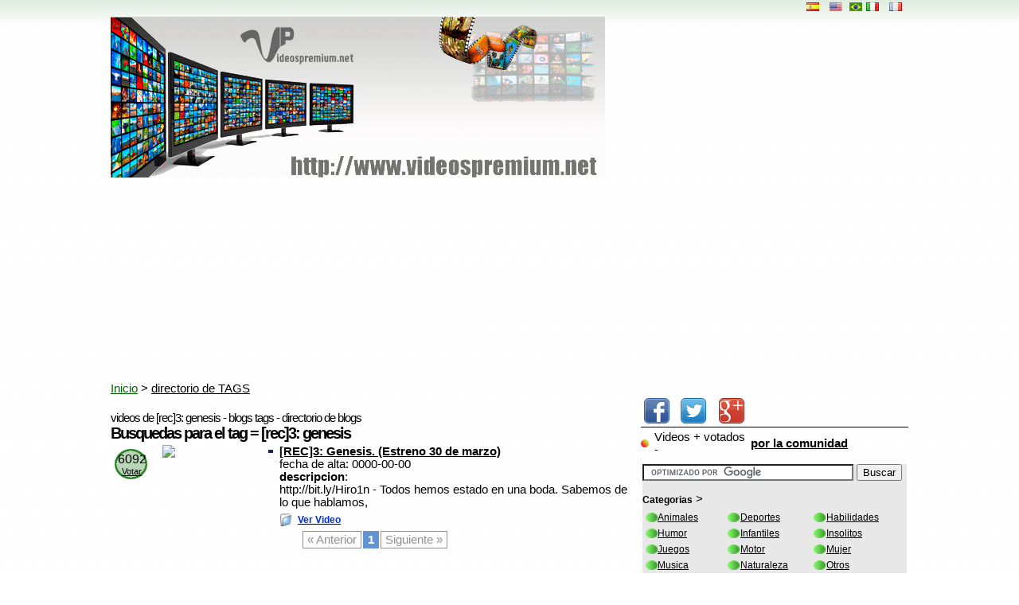

--- FILE ---
content_type: text/html
request_url: https://videospremium.net/tags/search.php?tags=%5Brec%5D3:%20genesis
body_size: 6081
content:
<!DOCTYPE HTML PUBLIC "-//W3C//DTD HTML 4.01 Transitional//EN">
<html>
<head>
<title>videos de [rec]3: genesis - blogs tags - directorio de blogs</title>
<meta http-equiv="Content-Type" content="text/html; charset=iso-8859-1">
<meta name="DC.Subject" content="videos de [rec]3: genesis - blogs tags - directorio de blogs">
<meta name="DC.Description" content="videos de [rec]3: genesis - blogs tags - directorio de blogs">

<link rel="stylesheet" href="/css/csslinuz.css" type="text/css">
<link rel="canonical" href="https://www.videospremium.net" />
    <script type="text/javascript" src="https://apis.google.com/js/plusone.js">
<link rel="alternate" type="application/rss+xml" href="http://www.videospremium.net/rss.php" title="Los mejores videos de internet">
<link rel="apple-touch-icon" href="/apple-touch-icon.png"/>
<SCRIPT LANGUAGE="JavaScript">
<!--
  var time = new Date();
  randnum= (time.getTime());
//-->
</SCRIPT>
<style type="text/css">
<!--
.Estilo1 {color: #000000}
-->
</style>
</head><SCRIPT language=JavaScript>
<!--
function Item(){
this.length = Item.arguments.length 
for (var i = 0; i < this.length; i++)
  this[i] = Item.arguments[i]
}

function Fecha() {
var ndia = new Item('Domingo','Lunes','Martes','Miércoles','Jueves','Viernes','Sábado')
var nmes = new Item('enero','febrero','marzo','abril','mayo','junio','julio','agosto','septiembre','octubre','noviembre','diciembre')
var ahora
var fecha = new Date()
var ano = fecha.getYear()
var mes = fecha.getMonth()
var dia = fecha.getDay()
var aux = "" + fecha

if (ano<10) {
 ano2 = "200" + eval(ano)
}
else if (ano<80) {// ano tiene 2 dígitos 19xx (más de 80)
 ano2 = "20" + ano
} 
else if (ano<=99) {// ano tiene 2 dígitos 20xx (menor de 80)
 ano2 = "19" + ano
}
else if (ano<1000) {// ano tiene 3 dígitos (100 es 2000)
 ano2 = eval(ano) + eval(1900)
}
else {// ano tiene 4 dígitos
 ano2 = ano
}
ahora = ndia[dia] + ", " + eval(aux.substring(7, 10)) + " de " + nmes[mes] + " de " + ano2
return ahora
}
//-->
</SCRIPT>
<LINK rel="SHORTCUT ICON" href="https://www.programatium.com/myicon.ico">
<SCRIPT LANGUAGE="JavaScript">
<!--
  var time = new Date();
  randnum= (time.getTime());
//-->
</SCRIPT></head><SCRIPT language=JavaScript>
<!--
function Item(){
this.length = Item.arguments.length 
for (var i = 0; i < this.length; i++)
  this[i] = Item.arguments[i]
}

function Fecha() {
var ndia = new Item('Domingo','Lunes','Martes','Miércoles','Jueves','Viernes','Sábado')
var nmes = new Item('enero','febrero','marzo','abril','mayo','junio','julio','agosto','septiembre','octubre','noviembre','diciembre')
var ahora
var fecha = new Date()
var ano = fecha.getYear()
var mes = fecha.getMonth()
var dia = fecha.getDay()
var aux = "" + fecha

if (ano<10) {
 ano2 = "200" + eval(ano)
}
else if (ano<80) {// ano tiene 2 dígitos 19xx (más de 80)
 ano2 = "20" + ano
} 
else if (ano<=99) {// ano tiene 2 dígitos 20xx (menor de 80)
 ano2 = "19" + ano
}
else if (ano<1000) {// ano tiene 3 dígitos (100 es 2000)
 ano2 = eval(ano) + eval(1900)
}
else {// ano tiene 4 dígitos
 ano2 = ano
}
ahora = ndia[dia] + ", " + eval(aux.substring(7, 10)) + " de " + nmes[mes] + " de " + ano2
return ahora
}
//-->
</SCRIPT>
</head>

<body  TEXT=#000000 TOPMARGIN=0 LEFTMARGIN=0 RIGHTMARGIN=2 link="#006600" marginwidth="0" marginheight="0" class="fondoweb">
<table width="1002" border="0" align="center" cellpadding="0" cellspacing="0">
  <tr>
    <td colspan="2"><style type="text/css">
<!--

body {
	margin-top: 0px;
}
-->
</style>
<script>
  (function(i,s,o,g,r,a,m){i['GoogleAnalyticsObject']=r;i[r]=i[r]||function(){
  (i[r].q=i[r].q||[]).push(arguments)},i[r].l=1*new Date();a=s.createElement(o),
  m=s.getElementsByTagName(o)[0];a.async=1;a.src=g;m.parentNode.insertBefore(a,m)
  })(window,document,'script','//www.google-analytics.com/analytics.js','ga');

  ga('create', 'UA-11084220-2', 'auto');
  ga('send', 'pageview');

</script>
<table width="1003" border="0" cellpadding="0" cellspacing="0">
  <tr>
    <td width="3" height="3"></td>
  </tr>
</table>
<table width="1002" border="0" cellspacing="0" cellpadding="0" align="center">
  <tr>
    <td width="217" rowspan="2" valign="top"><a href="http://www.Videospremium" target="_blank"> </a>
      <table width="100%" border="0" cellspacing="0" cellpadding="0">
        <tr>
          <td></td>
        </tr>
        <tr>
          <td width="4" height="4"></td>
        </tr>
    </table></td>
    <td width="260" rowspan="2"  valign="top" align="center">
<!-- Añade esta etiqueta en la cabecera o delante de la etiqueta body. -->
<script type="text/javascript" src="https://apis.google.com/js/plusone.js">
  {lang: 'es'}
</script></td>
    </tr>
  <tr>
    <td width="397"  valign="top"><!-- Coloca esta etiqueta donde quieras que se muestre el bot?n +1. -->
<g:plusone size="small"></g:plusone></td>
    <td width="29"  valign="top"><a href="/index.php"><img src="/images/es.png" width="16" height="11" border="0" /></a></td>
	<td width="25"  valign="top"><a href="/en/"><img src="/images/eeuu.gif" width="16" height="11" border="0" /></a></td>
    <td width="21"  valign="top"><a href="/br/"><img src="/images/brazil.gif" width="16" height="11" border="0" /></a></td>
	<td width="29"  valign="top"><a href="/it/"><img src="/images/it.png" width="16" height="11" border="0" /></a></td>
    <td width="24"  valign="top"><a href="/fr/"><img src="/images/fr.png" width="16" height="11" border="0" /></a></td>
    </tr>
</table>
<table width="1002" border="0" align="center" cellpadding="0" cellspacing="0">
  <tr>
    <td width="7" height="7"></td>
  </tr>
</table>
<table width="1002" border="0" align="center" cellpadding="0" cellspacing="0">
  <tr>
    <td width="621"><a href="http://www.videospremium.net" ><img src="/images/portada.gif" border="0" /></a></td>
    <td width="381"><iframe src="//www.facebook.com/plugins/likebox.php?href=https%3A%2F%2Fwww.facebook.com%2FVideospremium&amp;width=392&amp;height=258&amp;colorscheme=light&amp;show_faces=true&amp;header=false&amp;stream=false&amp;show_border=true" scrolling="No" frameborder="0" style="border:none; overflow:hidden; width:342px; height:202px;" allowtransparency="true"></iframe></td>
  </tr>
</table><table width="1002" border="0" align="center" cellpadding="0" cellspacing="0">
  <tr>
    <td width="7" height="7"></td>
  </tr>
</table>
<table width="1003" border="0" cellspacing="0" cellpadding="0" align="center">
  <tr>
    <td width="1003"><script async src="//pagead2.googlesyndication.com/pagead/js/adsbygoogle.js"></script>
<!-- 970x250 -->
<ins class="adsbygoogle"
     style="display:inline-block;width:970px;height:250px"
     data-ad-client="ca-pub-6538486276309456"
     data-ad-slot="9562959761"></ins>
<script>
(adsbygoogle = window.adsbygoogle || []).push({});
</script></td>
  </tr>
</table>
<!-- InMobi Choice. Consent Manager Tag v3.0 (for TCF 2.2) -->
<script type="text/javascript" async=true>
(function() {
  var host = window.location.hostname;
  var element = document.createElement('script');
  var firstScript = document.getElementsByTagName('script')[0];
  var url = 'https://cmp.inmobi.com'
    .concat('/choice/', 'm1jbNHp1LbkTX', '/', host, '/choice.js?tag_version=V3');
  var uspTries = 0;
  var uspTriesLimit = 3;
  element.async = true;
  element.type = 'text/javascript';
  element.src = url;

  firstScript.parentNode.insertBefore(element, firstScript);

  function makeStub() {
    var TCF_LOCATOR_NAME = '__tcfapiLocator';
    var queue = [];
    var win = window;
    var cmpFrame;

    function addFrame() {
      var doc = win.document;
      var otherCMP = !!(win.frames[TCF_LOCATOR_NAME]);

      if (!otherCMP) {
        if (doc.body) {
          var iframe = doc.createElement('iframe');

          iframe.style.cssText = 'display:none';
          iframe.name = TCF_LOCATOR_NAME;
          doc.body.appendChild(iframe);
        } else {
          setTimeout(addFrame, 5);
        }
      }
      return !otherCMP;
    }

    function tcfAPIHandler() {
      var gdprApplies;
      var args = arguments;

      if (!args.length) {
        return queue;
      } else if (args[0] === 'setGdprApplies') {
        if (
          args.length > 3 &&
          args[2] === 2 &&
          typeof args[3] === 'boolean'
        ) {
          gdprApplies = args[3];
          if (typeof args[2] === 'function') {
            args[2]('set', true);
          }
        }
      } else if (args[0] === 'ping') {
        var retr = {
          gdprApplies: gdprApplies,
          cmpLoaded: false,
          cmpStatus: 'stub'
        };

        if (typeof args[2] === 'function') {
          args[2](retr);
        }
      } else {
        if(args[0] === 'init' && typeof args[3] === 'object') {
          args[3] = Object.assign(args[3], { tag_version: 'V3' });
        }
        queue.push(args);
      }
    }

    function postMessageEventHandler(event) {
      var msgIsString = typeof event.data === 'string';
      var json = {};

      try {
        if (msgIsString) {
          json = JSON.parse(event.data);
        } else {
          json = event.data;
        }
      } catch (ignore) {}

      var payload = json.__tcfapiCall;

      if (payload) {
        window.__tcfapi(
          payload.command,
          payload.version,
          function(retValue, success) {
            var returnMsg = {
              __tcfapiReturn: {
                returnValue: retValue,
                success: success,
                callId: payload.callId
              }
            };
            if (msgIsString) {
              returnMsg = JSON.stringify(returnMsg);
            }
            if (event && event.source && event.source.postMessage) {
              event.source.postMessage(returnMsg, '*');
            }
          },
          payload.parameter
        );
      }
    }

    while (win) {
      try {
        if (win.frames[TCF_LOCATOR_NAME]) {
          cmpFrame = win;
          break;
        }
      } catch (ignore) {}

      if (win === window.top) {
        break;
      }
      win = win.parent;
    }
    if (!cmpFrame) {
      addFrame();
      win.__tcfapi = tcfAPIHandler;
      win.addEventListener('message', postMessageEventHandler, false);
    }
  };

  makeStub();

  var uspStubFunction = function() {
    var arg = arguments;
    if (typeof window.__uspapi !== uspStubFunction) {
      setTimeout(function() {
        if (typeof window.__uspapi !== 'undefined') {
          window.__uspapi.apply(window.__uspapi, arg);
        }
      }, 500);
    }
  };

  var checkIfUspIsReady = function() {
    uspTries++;
    if (window.__uspapi === uspStubFunction && uspTries < uspTriesLimit) {
      console.warn('USP is not accessible');
    } else {
      clearInterval(uspInterval);
    }
  };

  if (typeof window.__uspapi === 'undefined') {
    window.__uspapi = uspStubFunction;
    var uspInterval = setInterval(checkIfUspIsReady, 6000);
  }
})();
</script>
<!-- End InMobi Choice. Consent Manager Tag v3.0 (for TCF 2.2) --></td>
  </tr>
</table> 
 <table width="1002" border="0" align="center" cellpadding="0" cellspacing="0">
   <tr>
     <td><table width="100%" border="0" align="center" cellpadding="0" cellspacing="0" class="texto">
         <tr>
           <td class=texto"><a href="/index.php" class=texto">Inicio</a> &gt; <a href="index.php" class="texto">directorio de TAGS </a></td>
         </tr>
       </table></td>
   </tr>
</table>
 <table width="1002" border="0"  align="center" cellpadding="0" cellspacing="0" class="texto">
  <tr> 
    <td><table width="1002" border="0"  align="center" cellpadding="0" cellspacing="0" class="texto">
        <tr>
          <td width="71%" valign="top"><table width="100%" border="0" cellspacing="0" cellpadding="0">
              <tr>
                <td valign="top"><table width="100%" border="0" cellpadding="0" cellspacing="0" class="texto">
                  <tr>
                    <td width="698" valign="top"><table width="100%" border="0" cellspacing="0" cellpadding="0">
                      <tr>
                        <td width="82%" valign="top"><table width="100%" border="0" cellspacing="0" cellpadding="0">
                            <tr>
                              <td height="21" class="textog">                                                                                                                                                                                                                                                                                                                                                                                                                                                                                                                                </td>
                            </tr>
                            <tr>
                              <td height="21" class="textog"><strong class="texto">videos de [rec]3: genesis - blogs tags - directorio de blogs<br>
                                  <span class="titularpeq">Busquedas para el tag = [rec]3: genesis</span></strong></td>
                            </tr>
                          </table>
                                                    <table width="100%" border="0">
                            <tr>
                              <td width="9%" valign="top"><table width="47" border="0" cellpadding="0" cellspacing="0" class="negro2">
                                <tr>
                                  <td width="39" height="49" colspan="2" background="/images/fondovotos2.gif" class="negro2"><div align="center">
                                    <table width="100%" border="0" cellspacing="0" cellpadding="0">
                                      <tr>
                                        <td align="center">6092</td>
                                      </tr>
                                      <tr>
                                        <td class="textopeque&ntilde;o" align="center"><a href="/videos/votaciones2.php?id=2484&tipo=mas&p=6092" class="textopeque&ntilde;o">Votar</a></td>
                                      </tr>
                                    </table>
                                  </div></td>
                                </tr>
                                <tr>
                                  <td colspan="2" class="textopeque&ntilde;o" align="center"><a href="votaciones2.php?id=2484&tipo=mas&p=6092"></a></td>
                                </tr>
                              </table></td>
                              <td width="20%" valign="top"><a href="ficha.php?id=2484"><img src="http://open.thumbshots.org/image.pxf?url=mTJgdC4QEu4" border="0" onload="if (this.width>50) this.border=1; this.alt='Thumbnails by Thumbshots.org';"></a></td>
                              <td width="71%"><table width="100%" border="0" cellpadding="0"  cellspacing="0" class="texto">
                                  <tr>
                                    <td  valign="top"><table width="100%" border="0"  cellpadding="0" cellspacing="0" class="texto">
                                        <tr>
                                          <td width="3%" valign="middle"><img src="/images/3x3.gif"  width="6" height="4"><a href="sectores2.php?id=2484" class="texto"></a></td>
                                          <td width="97%" valign="middle"><a href="/videos/video.php?id=2484" class="texto"><strong>[REC]3: Genesis. (Estreno 30 de marzo)</strong></a></td>
                                        </tr>
                                      </table>
                                        <table width="100%" border="0"  cellpadding="0" cellspacing="0" class="texto">
                                          <tr>
                                            <td valign="middle">&nbsp;</td>
                                            <td width="47%" valign="middle">fecha de alta: 0000-00-00</td>
                                            <td width="50%" valign="middle">&nbsp;</td>
                                          </tr>
                                          <tr>
                                            <td width="3%" valign="middle"><a href="sectores2.php?id=2484" class="texto"></a></td>
                                            <td colspan="2" valign="middle"><strong>descripcion</strong>:<br>
                                                http://bit.ly/Hiro1n - Todos hemos estado en una boda. Sabemos de lo que hablamos, </strong>
                                                <table width="100%" border="0">
                                                  <tr>
                                                    <td width="2" height="2"></td>
                                                  </tr>
                                                </table>
                                              <a href="blog.php?id=2484" class="texto"> </a>
                                                <table width="100%" border="0" cellpadding="0" cellspacing="0">
                                                  <tr>
                                                    <td width="5%"><img src="/images/carpetaazul.gif" width="16" height="16"></td>
                                                    <td width="95%"><a href="/videos/video.php?id=2484" class="texto"><span class="linkngr">Ver Video</span></a></td>
                                                  </tr>
                                              </table></td>
                                          </tr>
                                        </table>
                                      <table width="100%" border="0"  cellpadding="0" cellspacing="0" class="texto">
                                          <tr>
                                            <td></td>
                                          </tr>
                                      </table></td>
                                  </tr>
                              </table></td>
                            </tr>
                          </table>
                                                        <table width="99%" border="0" align="center" cellpadding="0" cellspacing="0">
                                <tr>
                                  <td class="texto"><div class="pagination">
                                      <span class='disabled'>&laquo; Anterior</span><span class='current'>1</span><span class='disabled'>Siguiente &raquo;</span>                                  </div></td>
                                </tr>
                              </table>
                              <br>
                              <table width="100%" border="0" cellspacing="0" cellpadding="0">
                                <tr>
                                  <td width="50%"><script async src="//pagead2.googlesyndication.com/pagead/js/adsbygoogle.js"></script>
<!-- 300x250, creado 27/08/10 -->
<ins class="adsbygoogle"
     style="display:inline-block;width:300px;height:250px"
     data-ad-client="ca-pub-6538486276309456"
     data-ad-slot="5308148689"></ins>
<script>
(adsbygoogle = window.adsbygoogle || []).push({});
</script></td>
                                  <td width="50%"><script async src="//pagead2.googlesyndication.com/pagead/js/adsbygoogle.js"></script>
<!-- 300x250, creado 27/08/10 -->
<ins class="adsbygoogle"
     style="display:inline-block;width:300px;height:250px"
     data-ad-client="ca-pub-6538486276309456"
     data-ad-slot="5308148689"></ins>
<script>
(adsbygoogle = window.adsbygoogle || []).push({});
</script></td>
                                </tr>
                              </table>
                            </td>
                      </tr>
                    </table></td>
                    
                    <td width="300" valign="top"><p>
                      <style type="text/css">
<!--
body {
	margin-top: 0px;
}
-->
</style>
<table width="300" border="0">
  <tr>
    <td width="42"><a href="https://www.facebook.com/Videospremium" target="_blank"><img src="/images/botonfacebook.gif" width="34" height="34" border="0" /></a></td>
    <td width="44"><a href="https://twitter.com/Videospremium" target="_blank"><img src="/images/botontwitter.gif" width="34" height="34" border="0" /></a></td>
    <td width="44" ><a href="https://plus.google.com/+videospremiumnet/" target="_blank"><img src="/images/botongoogle.gif" width="34" height="34" border="0"/></a></td>
    <td width="133"><style>
.ig-b- { display: inline-block; }
.ig-b- img { visibility: hidden; }
.ig-b-:hover { background-position: 0 -60px; } .ig-b-:active { background-position: 0 -120px; }
.ig-b-48 { width: 34px; height: 34px; background: url(//badges.instagram.com/static/images/ig-badge-sprite-48.png) no-repeat 0 0; }
@media only screen and (-webkit-min-device-pixel-ratio: 2), only screen and (min--moz-device-pixel-ratio: 2), only screen and (-o-min-device-pixel-ratio: 2 / 1), only screen and (min-device-pixel-ratio: 2), only screen and (min-resolution: 192dpi), only screen and (min-resolution: 2dppx) {
.ig-b-48 { background-image: url(//badges.instagram.com/static/images/ig-badge-sprite-48@2x.png); background-size: 60px 178px; } }
</style>
      <a href="https://instagram.com/videospremium?ref=badge" target="_blank" class="ig-b- ig-b-48"><img src="//badges.instagram.com/static/images/ig-badge-48.png" alt="Instagram" /></a></td>
    <td width="15">&nbsp;</td>
  </tr>
</table>
<table width="336" border="0" cellspacing="0" cellpadding="0">
  
  <tr>
    <td colspan="2">
      <table width="100%" border="0" cellspacing="0" cellpadding="0">
        <tr>
          <td width="1" height="1" bgcolor="#000000"></td>
        </tr>
      </table>
      <table width="100%" border="0" cellspacing="0" cellpadding="0">
        <tr>
          <td width="4" height="4"></td>
        </tr>
      </table>
      <table width="100%" border="0" cellspacing="0" cellpadding="0">
        <tr>
          <td width="5%"><img src="/images/bnaranja.gif" width="10" height="10" /></td>
          <td width="36%"><span class="texto">Videos + votados -</span></td>
          <td width="59%"><a href="/videos/masvotados.php" class="texto"><strong>por la comunidad</strong></a></td>
        </tr>
      </table>
      <table width="100%" border="0" cellspacing="0" cellpadding="0">
        <tr>
          <td width="4" height="4"></td>
        </tr>
      </table>
      <table width="100%" border="0" cellspacing="0" cellpadding="0">
        <tr>
          <td width="4" height="4"></td>
        </tr>
      </table>
      <table width="100%" border="0" cellspacing="0" cellpadding="0">
        <tr>
          <td width="2" height="2"></td>
        </tr>
      </table></td>
  </tr>
  <tr>
    <td colspan="2">
      <table width="99%" border="0" align="center" cellpadding="0" cellspacing="0">
        <tr>
          <td bgcolor="#E8E8E8" class="texto"> <form action="https://www.google.es" id="cse-search-box" target="_blank">
  <div>
    <input type="hidden" name="cx" value="partner-pub-6538486276309456:8754003765" />
    <input type="hidden" name="ie" value="UTF-8" />
    <input type="text" name="q" size="31" />
    <input type="submit" name="sa" value="Buscar" />
  </div>
</form>

<script type="text/javascript" src="https://www.google.es/coop/cse/brand?form=cse-search-box&amp;lang=es"></script>


 </td>
        </tr>
      </table>
	  <table width="99%" border="0" align="center" cellpadding="0" cellspacing="0">
        <tr>
          <td bgcolor="#E8E8E8" class="texto"><strong class="negrita">Categorias</strong></span> &gt; </td>
        </tr>
      </table>
      <table width="99%" border="0" align="center" cellpadding="0" cellspacing="0">
        <tr>
          <td bgcolor="#E8E8E8" class="texto"><img src="/images/5x5.png" width="5" height="5" />
            <table width="99%" border="0" align="center" cellpadding="0" cellspacing="0">
              <tr>
                <td bgcolor="#E8E8E8" class="texto"><table width="99%" border="0" align="center" cellpadding="0" cellspacing="0" class="textoz">
                  <tr>                  
                    <td width="21" height="20" valign="middle"><img src="/images/bverde.gif" alt="Videos sobre Animales" width="15" height="12" /></td>
                    <td width="523" valign="middle"><a href="/videos/video-categoria2.php?categoria=Animales&amp;id=1" class="textoz">Animales</a></td>
                                                          
                    <td width="21" height="20" valign="middle"><img src="/images/bverde.gif" alt="Videos sobre Deportes" width="15" height="12" /></td>
                    <td width="523" valign="middle"><a href="/videos/video-categoria2.php?categoria=Deportes&amp;id=3" class="textoz">Deportes</a></td>
                                                          
                    <td width="21" height="20" valign="middle"><img src="/images/bverde.gif" alt="Videos sobre Habilidades" width="15" height="12" /></td>
                    <td width="523" valign="middle"><a href="/videos/video-categoria2.php?categoria=Habilidades&amp;id=11" class="textoz">Habilidades</a></td>
                    </tr>                    <tr>                  
                    <td width="21" height="20" valign="middle"><img src="/images/bverde.gif" alt="Videos sobre Humor" width="15" height="12" /></td>
                    <td width="523" valign="middle"><a href="/videos/video-categoria2.php?categoria=Humor&amp;id=4" class="textoz">Humor</a></td>
                                                          
                    <td width="21" height="20" valign="middle"><img src="/images/bverde.gif" alt="Videos sobre Infantiles" width="15" height="12" /></td>
                    <td width="523" valign="middle"><a href="/videos/video-categoria2.php?categoria=Infantiles&amp;id=14" class="textoz">Infantiles</a></td>
                                                          
                    <td width="21" height="20" valign="middle"><img src="/images/bverde.gif" alt="Videos sobre Insolitos" width="15" height="12" /></td>
                    <td width="523" valign="middle"><a href="/videos/video-categoria2.php?categoria=Insolitos&amp;id=10" class="textoz">Insolitos</a></td>
                    </tr>                    <tr>                  
                    <td width="21" height="20" valign="middle"><img src="/images/bverde.gif" alt="Videos sobre Juegos" width="15" height="12" /></td>
                    <td width="523" valign="middle"><a href="/videos/video-categoria2.php?categoria=Juegos&amp;id=5" class="textoz">Juegos</a></td>
                                                          
                    <td width="21" height="20" valign="middle"><img src="/images/bverde.gif" alt="Videos sobre Motor" width="15" height="12" /></td>
                    <td width="523" valign="middle"><a href="/videos/video-categoria2.php?categoria=Motor&amp;id=6" class="textoz">Motor</a></td>
                                                          
                    <td width="21" height="20" valign="middle"><img src="/images/bverde.gif" alt="Videos sobre Mujer" width="15" height="12" /></td>
                    <td width="523" valign="middle"><a href="/videos/video-categoria2.php?categoria=Mujer&amp;id=15" class="textoz">Mujer</a></td>
                    </tr>                    <tr>                  
                    <td width="21" height="20" valign="middle"><img src="/images/bverde.gif" alt="Videos sobre Musica" width="15" height="12" /></td>
                    <td width="523" valign="middle"><a href="/videos/video-categoria2.php?categoria=Musica&amp;id=7" class="textoz">Musica</a></td>
                                                          
                    <td width="21" height="20" valign="middle"><img src="/images/bverde.gif" alt="Videos sobre Naturaleza" width="15" height="12" /></td>
                    <td width="523" valign="middle"><a href="/videos/video-categoria2.php?categoria=Naturaleza&amp;id=12" class="textoz">Naturaleza</a></td>
                                                          
                    <td width="21" height="20" valign="middle"><img src="/images/bverde.gif" alt="Videos sobre Otros" width="15" height="12" /></td>
                    <td width="523" valign="middle"><a href="/videos/video-categoria2.php?categoria=Otros&amp;id=13" class="textoz">Otros</a></td>
                    </tr>                    <tr>                  
                    <td width="21" height="20" valign="middle"><img src="/images/bverde.gif" alt="Videos sobre Publicidad" width="15" height="12" /></td>
                    <td width="523" valign="middle"><a href="/videos/video-categoria2.php?categoria=Publicidad&amp;id=9" class="textoz">Publicidad</a></td>
                                                          
                    <td width="21" height="20" valign="middle"><img src="/images/bverde.gif" alt="Videos sobre Recetas" width="15" height="12" /></td>
                    <td width="523" valign="middle"><a href="/videos/video-categoria2.php?categoria=Recetas&amp;id=8" class="textoz">Recetas</a></td>
                                                          
                    <td width="21" height="20" valign="middle"><img src="/images/bverde.gif" alt="Videos sobre Trailers" width="15" height="12" /></td>
                    <td width="523" valign="middle"><a href="/videos/video-categoria2.php?categoria=Trailers&amp;id=2" class="textoz">Trailers</a></td>
                    </tr>                                      </tr>
                </table></td>
              </tr>
            </table>
            <img src="/images/5x5.png" width="5" height="5" /></td>
        </tr>
      </table>
     <script async src="//pagead2.googlesyndication.com/pagead/js/adsbygoogle.js"></script>
<!-- videospremium300x600 -->
<ins class="adsbygoogle"
     style="display:inline-block;width:300px;height:600px"
     data-ad-client="ca-pub-6538486276309456"
     data-ad-slot="8457385367"></ins>
<script>
(adsbygoogle = window.adsbygoogle || []).push({});
</script>     <table width="100%" border="0" cellspacing="0" cellpadding="0">
       <tr>
         <td class="texto"><strong>Videos Relacionados</strong></td>
       </tr>
     </table>
     <table width="100%" border="0" cellspacing="0" cellpadding="0">
       <tr>
         <td width="1" height="1" bgcolor="#333333"></td>
       </tr>
     </table>
     <table width="100%" border="0" cellspacing="0" cellpadding="0">
       <tr>
         <td>           <table width="100%" border="0">
             <tr>
               
               <td width="58" valign="top"><img src="https://i.ytimg.com/vi/Oc87T7Jdx0c/default.jpg" width="58" height="40" /></td>
               <td valign="top"><table width="100%" border="0" cellpadding="0"  cellspacing="0" class="texto">
                 <tr>
                   <td  valign="top"><table width="100%" border="0"  cellpadding="0" cellspacing="0" class="texto">
                     <tr>
                       <td width="3%" valign="middle"><img src="/images/3x3.gif"  width="6" height="4" /></td>
                       <td width="97%" valign="middle"><a href="/videos/<script defer src="https://static.cloudflareinsights.com/beacon.min.js/vcd15cbe7772f49c399c6a5babf22c1241717689176015" integrity="sha512-ZpsOmlRQV6y907TI0dKBHq9Md29nnaEIPlkf84rnaERnq6zvWvPUqr2ft8M1aS28oN72PdrCzSjY4U6VaAw1EQ==" data-cf-beacon='{"version":"2024.11.0","token":"b4125ff4636b4326bb694b4b970637bf","r":1,"server_timing":{"name":{"cfCacheStatus":true,"cfEdge":true,"cfExtPri":true,"cfL4":true,"cfOrigin":true,"cfSpeedBrain":true},"location_startswith":null}}' crossorigin="anonymous"></script>


--- FILE ---
content_type: text/html; charset=utf-8
request_url: https://accounts.google.com/o/oauth2/postmessageRelay?parent=https%3A%2F%2Fvideospremium.net&jsh=m%3B%2F_%2Fscs%2Fabc-static%2F_%2Fjs%2Fk%3Dgapi.lb.en.2kN9-TZiXrM.O%2Fd%3D1%2Frs%3DAHpOoo_B4hu0FeWRuWHfxnZ3V0WubwN7Qw%2Fm%3D__features__
body_size: 162
content:
<!DOCTYPE html><html><head><title></title><meta http-equiv="content-type" content="text/html; charset=utf-8"><meta http-equiv="X-UA-Compatible" content="IE=edge"><meta name="viewport" content="width=device-width, initial-scale=1, minimum-scale=1, maximum-scale=1, user-scalable=0"><script src='https://ssl.gstatic.com/accounts/o/2580342461-postmessagerelay.js' nonce="BkhDX5_B9Q8IF6iP6YnBgA"></script></head><body><script type="text/javascript" src="https://apis.google.com/js/rpc:shindig_random.js?onload=init" nonce="BkhDX5_B9Q8IF6iP6YnBgA"></script></body></html>

--- FILE ---
content_type: text/html; charset=utf-8
request_url: https://www.google.com/recaptcha/api2/aframe
body_size: 116
content:
<!DOCTYPE HTML><html><head><meta http-equiv="content-type" content="text/html; charset=UTF-8"></head><body><script nonce="eoLKxt7NhTmjSeBscrDM2w">/** Anti-fraud and anti-abuse applications only. See google.com/recaptcha */ try{var clients={'sodar':'https://pagead2.googlesyndication.com/pagead/sodar?'};window.addEventListener("message",function(a){try{if(a.source===window.parent){var b=JSON.parse(a.data);var c=clients[b['id']];if(c){var d=document.createElement('img');d.src=c+b['params']+'&rc='+(localStorage.getItem("rc::a")?sessionStorage.getItem("rc::b"):"");window.document.body.appendChild(d);sessionStorage.setItem("rc::e",parseInt(sessionStorage.getItem("rc::e")||0)+1);localStorage.setItem("rc::h",'1769477593676');}}}catch(b){}});window.parent.postMessage("_grecaptcha_ready", "*");}catch(b){}</script></body></html>

--- FILE ---
content_type: text/css
request_url: https://videospremium.net/css/csslinuz.css
body_size: 838
content:
.fondoweb { background-image:url(/images/bgfonfo.gif);
}
.textoz {  font-family: Arial, Helvetica, sans-serif; line-height:9pt;font-size: 9pt; font-style: normal; font-weight: normal; font-variant: normal; color: #000000}
.nube {  font-family: Arial, Helvetica, sans-serif; line-height:9pt;font-size: 9pt; text-decoration:underline; font-style: normal; font-weight: normal; font-variant: normal; color: #0099FF}
.nube5 {  font-family: Arial, Helvetica, sans-serif; line-height:9pt;font-size: 11pt; font-style: normal; text-decoration:underline; font-weight: normal; font-variant: letter-spacing: -1px; normal; color: #0099FF}
.nube10 {  font-family: Arial, Helvetica, sans-serif; line-height:9pt;font-size: 13pt; text-decoration:underline; font-style: normal; font-weight: normal; font-variant: normal; color: #0099FF}
.nube15 {  font-family: Arial, Helvetica, sans-serif; line-height:9pt;font-size: 15pt; text-decoration:underline; font-style: normal; font-weight: normal; font-variant: normal; color: #0099FF}
.nube20 {  font-family: Arial, Helvetica, sans-serif; line-height:9pt;font-size: 17pt; text-decoration:underline; font-style: normal; font-weight: bold; font-variant: normal; color: #0099FF}
.texto {  font-family: Arial, Helvetica, sans-serif; font-size: 11pt; font-style: normal; font-weight: normal; font-variant: normal; color: #000000}
.textog {  font-family: Arial, Helvetica, sans-serif; font-size: 14pt; font-style: normal; font-weight: normal; font-variant: normal; text-transform: letter-spacing: -1px; color: #000000}
.textogazul {  font-family: Arial, Helvetica, sans-serif; font-size: 14pt; font-style: normal; font-weight: normal; font-variant: normal; text-transform: letter-spacing: -1px; color: #0099FF}
.textoGrande {  font-family: Arial, Helvetica, sans-serif; font-size: 24pt; font-style: normal; font-weight: normal; font-variant: normal; color: #000000}
.textoamarillo {  font-family: Arial, Helvetica, sans-serif; font-size: 9pt; font-style: normal; font-weight: normal; font-variant: normal; color: #FFFF33; text-decoration: underline}
.textoamarillotitulo {  font-family: Arial, Helvetica, sans-serif; font-size: 9pt; font-style: normal; font-weight: normal; font-variant: normal; color: #FFFFFF; text-decoration: underline}
.link {  font-family: Arial, Helvetica, sans-serif; font-size: 9pt; font-style: normal; font-weight: normal; font-variant: normal; color: #006600; text-decoration: underline}
.negrita {  font-family: Arial, Helvetica, sans-serif; font-size: 9pt; font-style: normal; font-weight: bold; font-variant: normal; color: #000000}
.blanco {  font-family: Arial, Helvetica, sans-serif; font-size: 9pt; font-style: normal; font-weight: bold; font-variant: normal; color: #ffffff}
.cabeceraimagen {
	background-image:url(http://www.pueblos20.net/images/fondotabla.gif);
	background-repeat:repeat-x;
	line-height:24px;
	font-weight: bold;
	text-align: left;
	padding: 4px;
}
.estilotabla {
	border-bottom:dotted 1px #cccccc;
	border-top:none;
	border-right:none;
	border-left:none;
	text-align: left;
	padding: 4px;
}
div.pagination {
margin:3px;
padding:3px;
text-align:center;
}
div.pagination span.disabled {
border:1px solid #929292;
color:#929292;
margin-right:2px;
padding:2px 5px;
}
div.pagination span.current {
background-color:#6393d4;
border:1px solid #6393d4;
color:#FFFFFF;
font-weight:bold;
margin-right:2px;
padding:2px 5px;
}
div.pagination span.current {
background-color:#6393d4;
border:1px solid #6393d4;
color:#FFFFFF;
font-weight:bold;
margin-right:2px;
padding:2px 5px;
}
div.pagination a {
border:1px solid #6393d4;
color:#6393d4;
margin-right:2px;
padding:2px 5px;
text-decoration:none;
}
.linkblanco {  font-family: Arial, Helvetica, sans-serif; font-size: 9pt; font-style: normal; line-height: normal; font-weight: bold; font-variant: normal; color: #FFFFFF; text-decoration: underline}
.linkblancotexto {  font-family: Arial, Helvetica, sans-serif; font-size: 9pt; font-style: normal; line-height: normal; font-weight: normal; font-variant: normal; color: #FFFFFF;}
.textoamarillo {  font-family: Arial, Helvetica, sans-serif; font-size: 9pt; font-style: normal; font-weight: normal; font-variant: normal; color: #FFFF33; text-decoration: underline}
.textoamarillotitulo {  font-family: Arial, Helvetica, sans-serif; font-size: 9pt; font-style: normal; font-weight: normal; font-variant: normal; color: #FFFFFF; text-decoration: underline}
.textog {  font-family: Arial, Helvetica, sans-serif; font-size: 14pt; font-style: normal; font-weight: normal; font-variant: normal; text-transform:none; letter-spacing: -1px; color: #000000}
.textoazul {  font-family: Arial, Helvetica, sans-serif; font-size: 9pt; font-style: normal; font-weight: bold; font-variant: normal; color: #003399}
.textonaranja {  font-family: Arial, Helvetica, sans-serif; font-size: 9pt; font-style: normal; font-weight: bold; font-variant: normal; color: #FF6600}
.textoverde {  font-family: Arial, Helvetica, sans-serif; font-size: 9pt; font-style: normal; font-weight: bold; font-variant: normal; color: #009933}
.textorojo {  font-family: Arial, Helvetica, sans-serif; font-size: 9pt; font-style: normal; font-weight: bold; font-variant: normal; color: #FF0000}
.textogranate {  font-family: Arial, Helvetica, sans-serif; font-size: 9pt; font-style: normal; font-weight: bold; font-variant: normal; color: #FF0000}
.textogris {  font-family: Arial, Helvetica, sans-serif; font-size: 9pt; font-style: normal; font-weight: bold; font-variant: normal; color: #999999}
.titular {
color:#000000;
float:left;
font-family:Arial,Helvetica,sans-serif;
font-size:30pt;
font-weight:bold;
letter-spacing:-4px;
}
.titularpeq {
color:#000000;
float:left;
font-family:Arial,Helvetica,sans-serif;
font-size:15pt;
font-weight:bold;
letter-spacing:-2px;
}
.contenido {
color:#000000;
float:left;
font-family:Arial,Helvetica,sans-serif;
font-size:16pt;
font-weight:bold;
letter-spacing:-1px;
}
.contenidoazul {
color:#0099FF;
float:left;
font-family:Arial,Helvetica,sans-serif;
font-size:12pt;
font-weight:bold;
letter-spacing:-1px;
}
.contenidoverde {
color:#39b030;
float:left;
font-family:Arial,Helvetica,sans-serif;
font-size:12pt;
font-weight:bold;
letter-spacing:-1px;
}

.contenidonaranja {
color:#FF9900;
float:left;
font-family:Arial,Helvetica,sans-serif;
font-size:12pt;
font-weight:bold;
letter-spacing:-1px;
}
.contenido2 {
color:#59a3f1;
float:left;
font-family:Arial,Helvetica,sans-serif;
font-size:14pt;
font-weight:bold;
letter-spacing:-1px;
}
.contenido3 {
font-family: Arial, Helvetica, sans-serif;
	font-size: 20px;
	font-weight: bold;
	color: #000000;
	font-style: normal;
	line-height: normal;
	font-variant: normal;
	text-transform: 
	letter-spacing: -2px;
}
.infotop{
color:#666;
float:left;
font-weight:normal;
margin:3px 0 5px;
width:670px;
font-size:11px;
}
.textomarron {  font-family: Arial, Helvetica, sans-serif; font-size: 9pt; font-style: normal; font-weight: bold; font-variant: normal; color: #996600}
.textoazulon {  font-family: Arial, Helvetica, sans-serif; font-size: 9pt; font-style: normal; font-weight: bold; font-variant: normal; color: #0099FF}
.textoazulong {  font-family: Arial, Helvetica, sans-serif; font-size: 14pt; font-style: normal; font-weight: bold; font-variant: normal;text-transform:  letter-spacing: -2px; color: #0099FF}
.textoblancog {  font-family: Arial, Helvetica, sans-serif; font-size: 14pt; font-style: normal; font-weight: bold; font-variant: normal;text-transform:  letter-spacing: -2px; color: #FFFFFF}
.textoazulnormal {  font-family: Arial, Helvetica, sans-serif; font-size: 9pt; font-style: normal; font-variant: normal; color: #0099FF}
.link2 {  font-family: Arial, Helvetica, sans-serif; font-size: 8pt; font-weight: normal; color: #0066CC}
.link3 {  font-family: Arial, Helvetica, sans-serif; font-size: 9pt; font-weight: bold; font-variant: normal; color: #009900}
.link4 {  font-family: Arial, Helvetica, sans-serif; font-size: 8pt; font-weight: bold; font-variant: normal; color: #009900}
.linkngr {  font-family: Arial, Helvetica, sans-serif; font-size: 9pt; font-weight: bold; color: #0033CC}
.textopequeño {  font-family: Arial, Helvetica, sans-serif; font-size: 8pt; font-style: normal; font-weight: normal; font-variant: normal; color: #000000}
.textopeq {  font-family: Arial, Helvetica, sans-serif; font-size: 7pt; font-style: normal; font-weight: normal; font-variant: normal; ; text-decoration: underline; color: #999999 }
.textogrande {  font-family: Arial, Helvetica, sans-serif; font-size: 14px; font-style: normal; font-weight: bold; font-variant: normal; ; text-decoration: underline; color: #669900}
.linkdirect {  font-family: Arial, Helvetica, sans-serif; font-size: 8.5pt; font-weight: normal; font-variant: normal; color: #0099FF}
h1 {
	font-family: Arial, Helvetica, sans-serif;
	font-size: 9pt;
	font-weight: bold;
	color: #000000;
	font-style: normal;
	line-height: normal;
	font-variant: normal;
	text-transform: 
}
h2 {
	font-family: Arial, Helvetica, sans-serif;
	font-size: 20px;
	font-weight: bold;
	color: #000000;
	font-style: normal;
	line-height: normal;
	font-variant: normal;
	text-transform: 
	letter-spacing: -2px;

}
h3 {
	font-family: Helvetica, Arial, sans-serif;
	font-size: 18px;
	font-weight: bold;
	color: #000000;
	font-style: normal;
	line-height: 12x;
	font-variant: bold;
	text-transform: 
	letter-spacing: 0px;
	padding:7px 0px 5px 5px;
	height:12px;
}
.textoazulCopia {
font-family: Tahoma; font-size: 9pt; font-style: normal; font-weight: bold; font-variant: normal; color: #003399
}
.textoazulpeq {
font-family: Tahoma; font-size: 7pt; font-style: normal; font-weight: bold; font-variant: normal; color: #0099FF
}
